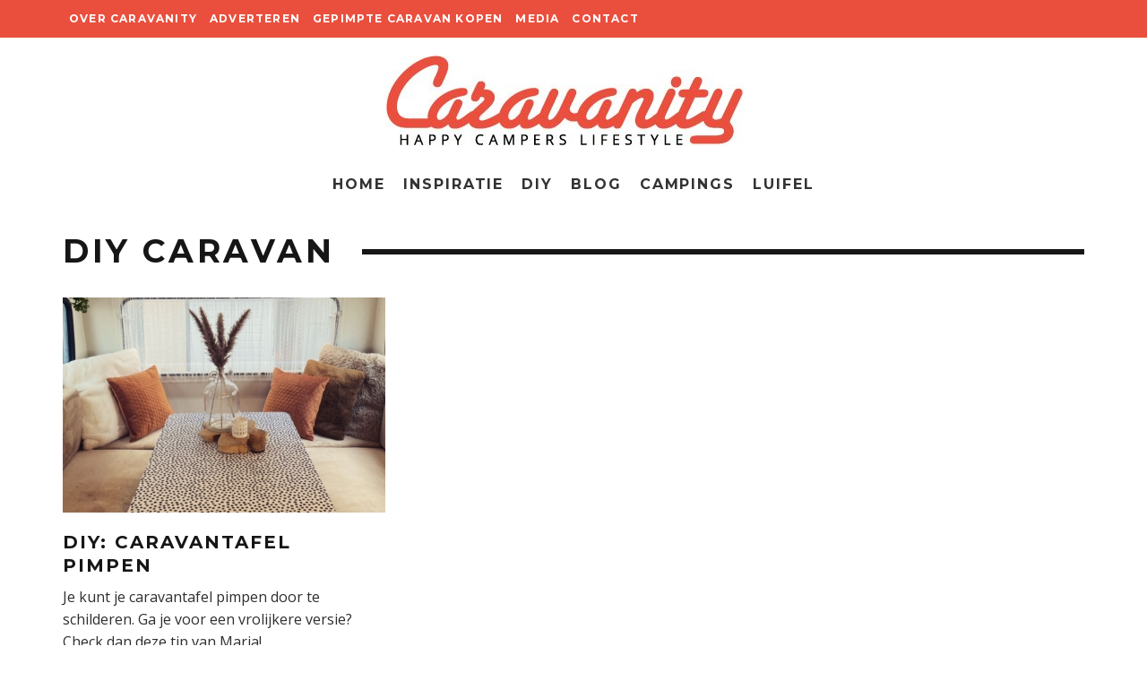

--- FILE ---
content_type: text/html; charset=UTF-8
request_url: https://www.caravanity.nl/blog/tag/diy-caravan/
body_size: 17061
content:
<!DOCTYPE html>
<html lang="nl-NL">
<head>
	<meta charset="UTF-8">
			<meta name="viewport" content="width=device-width, height=device-height, initial-scale=1.0, minimum-scale=1.0">
		<link rel="profile" href="https://gmpg.org/xfn/11">
	<meta name='robots' content='index, follow, max-image-preview:large, max-snippet:-1, max-video-preview:-1' />

	<!-- This site is optimized with the Yoast SEO plugin v26.8 - https://yoast.com/product/yoast-seo-wordpress/ -->
	<title>diy caravan Archieven - Caravanity | happy campers lifestyle</title>
	<link rel="canonical" href="https://www.caravanity.nl/blog/tag/diy-caravan/" />
	<meta property="og:locale" content="nl_NL" />
	<meta property="og:type" content="article" />
	<meta property="og:title" content="diy caravan Archieven - Caravanity | happy campers lifestyle" />
	<meta property="og:url" content="https://www.caravanity.nl/blog/tag/diy-caravan/" />
	<meta property="og:site_name" content="Caravanity | happy campers lifestyle" />
	<meta name="twitter:card" content="summary_large_image" />
	<script type="application/ld+json" class="yoast-schema-graph">{"@context":"https://schema.org","@graph":[{"@type":"CollectionPage","@id":"https://www.caravanity.nl/blog/tag/diy-caravan/","url":"https://www.caravanity.nl/blog/tag/diy-caravan/","name":"diy caravan Archieven - Caravanity | happy campers lifestyle","isPartOf":{"@id":"https://www.caravanity.nl/#website"},"primaryImageOfPage":{"@id":"https://www.caravanity.nl/blog/tag/diy-caravan/#primaryimage"},"image":{"@id":"https://www.caravanity.nl/blog/tag/diy-caravan/#primaryimage"},"thumbnailUrl":"https://www.caravanity.nl/wp-content/uploads/2022/05/Caravanity-banner-DIY-tafel.jpg","breadcrumb":{"@id":"https://www.caravanity.nl/blog/tag/diy-caravan/#breadcrumb"},"inLanguage":"nl-NL"},{"@type":"ImageObject","inLanguage":"nl-NL","@id":"https://www.caravanity.nl/blog/tag/diy-caravan/#primaryimage","url":"https://www.caravanity.nl/wp-content/uploads/2022/05/Caravanity-banner-DIY-tafel.jpg","contentUrl":"https://www.caravanity.nl/wp-content/uploads/2022/05/Caravanity-banner-DIY-tafel.jpg","width":2240,"height":1260},{"@type":"BreadcrumbList","@id":"https://www.caravanity.nl/blog/tag/diy-caravan/#breadcrumb","itemListElement":[{"@type":"ListItem","position":1,"name":"Home","item":"https://www.caravanity.nl/"},{"@type":"ListItem","position":2,"name":"diy caravan"}]},{"@type":"WebSite","@id":"https://www.caravanity.nl/#website","url":"https://www.caravanity.nl/","name":"Caravanity | happy campers lifestyle","description":"","potentialAction":[{"@type":"SearchAction","target":{"@type":"EntryPoint","urlTemplate":"https://www.caravanity.nl/?s={search_term_string}"},"query-input":{"@type":"PropertyValueSpecification","valueRequired":true,"valueName":"search_term_string"}}],"inLanguage":"nl-NL"}]}</script>
	<!-- / Yoast SEO plugin. -->


<link rel='dns-prefetch' href='//static.addtoany.com' />
<link rel='dns-prefetch' href='//fonts.googleapis.com' />
<link rel='dns-prefetch' href='//use.fontawesome.com' />
<link rel="alternate" type="application/rss+xml" title="Caravanity | happy campers lifestyle &raquo; feed" href="https://www.caravanity.nl/feed/" />
<link rel="alternate" type="application/rss+xml" title="Caravanity | happy campers lifestyle &raquo; reacties feed" href="https://www.caravanity.nl/comments/feed/" />
<link rel="alternate" type="application/rss+xml" title="Caravanity | happy campers lifestyle &raquo; diy caravan tag feed" href="https://www.caravanity.nl/blog/tag/diy-caravan/feed/" />
<style id='wp-img-auto-sizes-contain-inline-css' type='text/css'>
img:is([sizes=auto i],[sizes^="auto," i]){contain-intrinsic-size:3000px 1500px}
/*# sourceURL=wp-img-auto-sizes-contain-inline-css */
</style>
<style id='wp-emoji-styles-inline-css' type='text/css'>

	img.wp-smiley, img.emoji {
		display: inline !important;
		border: none !important;
		box-shadow: none !important;
		height: 1em !important;
		width: 1em !important;
		margin: 0 0.07em !important;
		vertical-align: -0.1em !important;
		background: none !important;
		padding: 0 !important;
	}
/*# sourceURL=wp-emoji-styles-inline-css */
</style>
<link rel='stylesheet' id='wp-block-library-css' href='https://www.caravanity.nl/wp-includes/css/dist/block-library/style.min.css?ver=6.9' type='text/css' media='all' />
<link rel='stylesheet' id='wc-blocks-style-css' href='https://www.caravanity.nl/wp-content/plugins/woocommerce/assets/client/blocks/wc-blocks.css?ver=wc-10.4.3' type='text/css' media='all' />
<style id='global-styles-inline-css' type='text/css'>
:root{--wp--preset--aspect-ratio--square: 1;--wp--preset--aspect-ratio--4-3: 4/3;--wp--preset--aspect-ratio--3-4: 3/4;--wp--preset--aspect-ratio--3-2: 3/2;--wp--preset--aspect-ratio--2-3: 2/3;--wp--preset--aspect-ratio--16-9: 16/9;--wp--preset--aspect-ratio--9-16: 9/16;--wp--preset--color--black: #000000;--wp--preset--color--cyan-bluish-gray: #abb8c3;--wp--preset--color--white: #ffffff;--wp--preset--color--pale-pink: #f78da7;--wp--preset--color--vivid-red: #cf2e2e;--wp--preset--color--luminous-vivid-orange: #ff6900;--wp--preset--color--luminous-vivid-amber: #fcb900;--wp--preset--color--light-green-cyan: #7bdcb5;--wp--preset--color--vivid-green-cyan: #00d084;--wp--preset--color--pale-cyan-blue: #8ed1fc;--wp--preset--color--vivid-cyan-blue: #0693e3;--wp--preset--color--vivid-purple: #9b51e0;--wp--preset--gradient--vivid-cyan-blue-to-vivid-purple: linear-gradient(135deg,rgb(6,147,227) 0%,rgb(155,81,224) 100%);--wp--preset--gradient--light-green-cyan-to-vivid-green-cyan: linear-gradient(135deg,rgb(122,220,180) 0%,rgb(0,208,130) 100%);--wp--preset--gradient--luminous-vivid-amber-to-luminous-vivid-orange: linear-gradient(135deg,rgb(252,185,0) 0%,rgb(255,105,0) 100%);--wp--preset--gradient--luminous-vivid-orange-to-vivid-red: linear-gradient(135deg,rgb(255,105,0) 0%,rgb(207,46,46) 100%);--wp--preset--gradient--very-light-gray-to-cyan-bluish-gray: linear-gradient(135deg,rgb(238,238,238) 0%,rgb(169,184,195) 100%);--wp--preset--gradient--cool-to-warm-spectrum: linear-gradient(135deg,rgb(74,234,220) 0%,rgb(151,120,209) 20%,rgb(207,42,186) 40%,rgb(238,44,130) 60%,rgb(251,105,98) 80%,rgb(254,248,76) 100%);--wp--preset--gradient--blush-light-purple: linear-gradient(135deg,rgb(255,206,236) 0%,rgb(152,150,240) 100%);--wp--preset--gradient--blush-bordeaux: linear-gradient(135deg,rgb(254,205,165) 0%,rgb(254,45,45) 50%,rgb(107,0,62) 100%);--wp--preset--gradient--luminous-dusk: linear-gradient(135deg,rgb(255,203,112) 0%,rgb(199,81,192) 50%,rgb(65,88,208) 100%);--wp--preset--gradient--pale-ocean: linear-gradient(135deg,rgb(255,245,203) 0%,rgb(182,227,212) 50%,rgb(51,167,181) 100%);--wp--preset--gradient--electric-grass: linear-gradient(135deg,rgb(202,248,128) 0%,rgb(113,206,126) 100%);--wp--preset--gradient--midnight: linear-gradient(135deg,rgb(2,3,129) 0%,rgb(40,116,252) 100%);--wp--preset--font-size--small: 13px;--wp--preset--font-size--medium: 20px;--wp--preset--font-size--large: 36px;--wp--preset--font-size--x-large: 42px;--wp--preset--spacing--20: 0.44rem;--wp--preset--spacing--30: 0.67rem;--wp--preset--spacing--40: 1rem;--wp--preset--spacing--50: 1.5rem;--wp--preset--spacing--60: 2.25rem;--wp--preset--spacing--70: 3.38rem;--wp--preset--spacing--80: 5.06rem;--wp--preset--shadow--natural: 6px 6px 9px rgba(0, 0, 0, 0.2);--wp--preset--shadow--deep: 12px 12px 50px rgba(0, 0, 0, 0.4);--wp--preset--shadow--sharp: 6px 6px 0px rgba(0, 0, 0, 0.2);--wp--preset--shadow--outlined: 6px 6px 0px -3px rgb(255, 255, 255), 6px 6px rgb(0, 0, 0);--wp--preset--shadow--crisp: 6px 6px 0px rgb(0, 0, 0);}:where(.is-layout-flex){gap: 0.5em;}:where(.is-layout-grid){gap: 0.5em;}body .is-layout-flex{display: flex;}.is-layout-flex{flex-wrap: wrap;align-items: center;}.is-layout-flex > :is(*, div){margin: 0;}body .is-layout-grid{display: grid;}.is-layout-grid > :is(*, div){margin: 0;}:where(.wp-block-columns.is-layout-flex){gap: 2em;}:where(.wp-block-columns.is-layout-grid){gap: 2em;}:where(.wp-block-post-template.is-layout-flex){gap: 1.25em;}:where(.wp-block-post-template.is-layout-grid){gap: 1.25em;}.has-black-color{color: var(--wp--preset--color--black) !important;}.has-cyan-bluish-gray-color{color: var(--wp--preset--color--cyan-bluish-gray) !important;}.has-white-color{color: var(--wp--preset--color--white) !important;}.has-pale-pink-color{color: var(--wp--preset--color--pale-pink) !important;}.has-vivid-red-color{color: var(--wp--preset--color--vivid-red) !important;}.has-luminous-vivid-orange-color{color: var(--wp--preset--color--luminous-vivid-orange) !important;}.has-luminous-vivid-amber-color{color: var(--wp--preset--color--luminous-vivid-amber) !important;}.has-light-green-cyan-color{color: var(--wp--preset--color--light-green-cyan) !important;}.has-vivid-green-cyan-color{color: var(--wp--preset--color--vivid-green-cyan) !important;}.has-pale-cyan-blue-color{color: var(--wp--preset--color--pale-cyan-blue) !important;}.has-vivid-cyan-blue-color{color: var(--wp--preset--color--vivid-cyan-blue) !important;}.has-vivid-purple-color{color: var(--wp--preset--color--vivid-purple) !important;}.has-black-background-color{background-color: var(--wp--preset--color--black) !important;}.has-cyan-bluish-gray-background-color{background-color: var(--wp--preset--color--cyan-bluish-gray) !important;}.has-white-background-color{background-color: var(--wp--preset--color--white) !important;}.has-pale-pink-background-color{background-color: var(--wp--preset--color--pale-pink) !important;}.has-vivid-red-background-color{background-color: var(--wp--preset--color--vivid-red) !important;}.has-luminous-vivid-orange-background-color{background-color: var(--wp--preset--color--luminous-vivid-orange) !important;}.has-luminous-vivid-amber-background-color{background-color: var(--wp--preset--color--luminous-vivid-amber) !important;}.has-light-green-cyan-background-color{background-color: var(--wp--preset--color--light-green-cyan) !important;}.has-vivid-green-cyan-background-color{background-color: var(--wp--preset--color--vivid-green-cyan) !important;}.has-pale-cyan-blue-background-color{background-color: var(--wp--preset--color--pale-cyan-blue) !important;}.has-vivid-cyan-blue-background-color{background-color: var(--wp--preset--color--vivid-cyan-blue) !important;}.has-vivid-purple-background-color{background-color: var(--wp--preset--color--vivid-purple) !important;}.has-black-border-color{border-color: var(--wp--preset--color--black) !important;}.has-cyan-bluish-gray-border-color{border-color: var(--wp--preset--color--cyan-bluish-gray) !important;}.has-white-border-color{border-color: var(--wp--preset--color--white) !important;}.has-pale-pink-border-color{border-color: var(--wp--preset--color--pale-pink) !important;}.has-vivid-red-border-color{border-color: var(--wp--preset--color--vivid-red) !important;}.has-luminous-vivid-orange-border-color{border-color: var(--wp--preset--color--luminous-vivid-orange) !important;}.has-luminous-vivid-amber-border-color{border-color: var(--wp--preset--color--luminous-vivid-amber) !important;}.has-light-green-cyan-border-color{border-color: var(--wp--preset--color--light-green-cyan) !important;}.has-vivid-green-cyan-border-color{border-color: var(--wp--preset--color--vivid-green-cyan) !important;}.has-pale-cyan-blue-border-color{border-color: var(--wp--preset--color--pale-cyan-blue) !important;}.has-vivid-cyan-blue-border-color{border-color: var(--wp--preset--color--vivid-cyan-blue) !important;}.has-vivid-purple-border-color{border-color: var(--wp--preset--color--vivid-purple) !important;}.has-vivid-cyan-blue-to-vivid-purple-gradient-background{background: var(--wp--preset--gradient--vivid-cyan-blue-to-vivid-purple) !important;}.has-light-green-cyan-to-vivid-green-cyan-gradient-background{background: var(--wp--preset--gradient--light-green-cyan-to-vivid-green-cyan) !important;}.has-luminous-vivid-amber-to-luminous-vivid-orange-gradient-background{background: var(--wp--preset--gradient--luminous-vivid-amber-to-luminous-vivid-orange) !important;}.has-luminous-vivid-orange-to-vivid-red-gradient-background{background: var(--wp--preset--gradient--luminous-vivid-orange-to-vivid-red) !important;}.has-very-light-gray-to-cyan-bluish-gray-gradient-background{background: var(--wp--preset--gradient--very-light-gray-to-cyan-bluish-gray) !important;}.has-cool-to-warm-spectrum-gradient-background{background: var(--wp--preset--gradient--cool-to-warm-spectrum) !important;}.has-blush-light-purple-gradient-background{background: var(--wp--preset--gradient--blush-light-purple) !important;}.has-blush-bordeaux-gradient-background{background: var(--wp--preset--gradient--blush-bordeaux) !important;}.has-luminous-dusk-gradient-background{background: var(--wp--preset--gradient--luminous-dusk) !important;}.has-pale-ocean-gradient-background{background: var(--wp--preset--gradient--pale-ocean) !important;}.has-electric-grass-gradient-background{background: var(--wp--preset--gradient--electric-grass) !important;}.has-midnight-gradient-background{background: var(--wp--preset--gradient--midnight) !important;}.has-small-font-size{font-size: var(--wp--preset--font-size--small) !important;}.has-medium-font-size{font-size: var(--wp--preset--font-size--medium) !important;}.has-large-font-size{font-size: var(--wp--preset--font-size--large) !important;}.has-x-large-font-size{font-size: var(--wp--preset--font-size--x-large) !important;}
/*# sourceURL=global-styles-inline-css */
</style>

<style id='classic-theme-styles-inline-css' type='text/css'>
/*! This file is auto-generated */
.wp-block-button__link{color:#fff;background-color:#32373c;border-radius:9999px;box-shadow:none;text-decoration:none;padding:calc(.667em + 2px) calc(1.333em + 2px);font-size:1.125em}.wp-block-file__button{background:#32373c;color:#fff;text-decoration:none}
/*# sourceURL=/wp-includes/css/classic-themes.min.css */
</style>
<link rel='stylesheet' id='contact-form-7-css' href='https://www.caravanity.nl/wp-content/plugins/contact-form-7/includes/css/styles.css?ver=6.1.4' type='text/css' media='all' />
<style id='woocommerce-inline-inline-css' type='text/css'>
.woocommerce form .form-row .required { visibility: visible; }
/*# sourceURL=woocommerce-inline-inline-css */
</style>
<link rel='stylesheet' id='15zine-child-stylesheet-css' href='https://www.caravanity.nl/wp-content/themes/caravanity2017/style.css?ver=6.9' type='text/css' media='all' />
<link rel='stylesheet' id='codetipi-15zine-style-css' href='https://www.caravanity.nl/wp-content/themes/15zine/assets/css/style.min.css?ver=3.3.9.8' type='text/css' media='all' />
<style id='codetipi-15zine-style-inline-css' type='text/css'>
.link-color-wrap > * > a,.link-color-wrap > * > ul a{ color: #1e1e1e;}body{ color: #2e2e2e;}.site-footer{ color: #fff;}body{font-size:14px;font-weight:400;line-height:1.6;text-transform:none;}.excerpt{font-size:14px;font-weight:400;line-height:1.6;text-transform:none;}.preview-thumbnail .title, .preview-review .title{font-size:14px;font-weight:700;letter-spacing:0.1em;line-height:1.3;text-transform:uppercase;}.byline{font-size:10px;font-weight:700;letter-spacing:0.1em;line-height:1.3;text-transform:uppercase;}.tipi-button, .button__back__home{font-size:14px;font-weight:700;letter-spacing:0.1em;text-transform:uppercase;}.breadcrumbs{font-size:11px;font-weight:400;letter-spacing:0.1em;text-transform:uppercase;}.secondary-menu-wrap{font-size:14px;font-weight:700;letter-spacing:0.1em;line-height:1;text-transform:uppercase;}.preview-slider.title-s .title{font-size:14px;font-weight:700;letter-spacing:0.1em;line-height:1.3;text-transform:uppercase;}.preview-slider.title-m .title{font-size:14px;font-weight:700;letter-spacing:0.1em;line-height:1.3;text-transform:uppercase;}.preview-slider.title-l .title{font-size:14px;font-weight:700;letter-spacing:0.1em;line-height:1.3;text-transform:uppercase;}.preview-slider.title-xl .title{font-size:14px;font-weight:700;letter-spacing:0.1em;line-height:1.3;text-transform:uppercase;}.preview-grid.title-s .title{font-size:14px;font-weight:700;letter-spacing:0.1em;line-height:1.3;text-transform:uppercase;}.preview-grid.title-m .title{font-size:14px;font-weight:700;letter-spacing:0.1em;line-height:1.3;text-transform:uppercase;}.preview-grid.title-l .title{font-size:14px;font-weight:700;letter-spacing:0.1em;line-height:1.3;text-transform:uppercase;}.preview-classic .title{font-size:14px;font-weight:700;letter-spacing:0.1em;line-height:1.3;text-transform:uppercase;}.preview-2 .title{font-size:14px;font-weight:700;letter-spacing:0.1em;line-height:1.3;text-transform:uppercase;}.entry-content blockquote, .entry-content .wp-block-pullquote p{font-size:18px;font-weight:400;line-height:1.5;text-transform:none;}.hero-wrap .caption, .gallery-block__wrap .caption{font-size:10px;font-weight:400;line-height:1.2;text-transform:none;}.main-navigation{font-size:14px;font-weight:700;letter-spacing:0.12em;line-height:1;text-transform:uppercase;}.hero-meta.tipi-s-typo .title{font-size:18px;font-weight:700;letter-spacing:0.1em;line-height:1.3;text-transform:uppercase;}.hero-meta.tipi-m-typo .title{font-size:18px;font-weight:700;letter-spacing:0.1em;line-height:1.3;text-transform:uppercase;}.hero-meta.tipi-l-typo .title{font-size:18px;font-weight:700;letter-spacing:0.1em;line-height:1.3;text-transform:uppercase;}.entry-content h1{font-size:18px;font-weight:700;letter-spacing:0.1em;line-height:1.3;text-transform:uppercase;}.entry-content h2{font-size:18px;font-weight:700;letter-spacing:0.1em;line-height:1.3;text-transform:uppercase;}.entry-content h3{font-size:14px;font-weight:700;letter-spacing:0.1em;line-height:1.3;text-transform:uppercase;}.entry-content h4{font-size:14px;font-weight:700;letter-spacing:0.1em;line-height:1.3;text-transform:uppercase;}.entry-content h5{font-size:14px;font-weight:700;letter-spacing:0.1em;line-height:1.3;text-transform:uppercase;}.widget-title{font-size:14px;font-weight:700;letter-spacing:0.1em;line-height:1.3;text-transform:uppercase;}.block-title-wrap .title{font-size:18px;font-weight:700;letter-spacing:0.1em;line-height:1.2;text-transform:uppercase;}.block-subtitle{font-size:15px;font-weight:700;letter-spacing:0.1em;line-height:1.3;text-transform:uppercase;}.preview-classic { padding-bottom: 30px; }.block-wrap-classic .block ~ .block .preview-1:first-child { padding-top: 30px; }.preview-thumbnail { padding-bottom: 20px; }.codetipi-15zine-widget .preview-thumbnail { padding-bottom: 15px; }.preview-classic{ border-bottom:1px dotted #f2f2f2;}.preview-classic { margin-bottom: 30px; }.block-wrap-bs-62 .block ~ .block, .block-wrap-classic .block ~ .block .preview-1:first-child { margin-top: 30px; }.block-wrap-classic .block ~ .block .preview-1:first-child{ border-top:1px dotted #f2f2f2;}.preview-classic { margin-bottom: 30px; }.block-wrap-bs-62 .block ~ .block, .block-wrap-classic .block ~ .block .preview-1:first-child { margin-top: 30px; }.preview-thumbnail{ border-bottom:1px dotted #f2f2f2;}.preview-thumbnail { margin-bottom: 20px; }.codetipi-15zine-widget .preview-thumbnail { margin-bottom: 15px; }.main-menu-logo img { width: 110px; }.mm-submenu-2 .mm-51 .menu-wrap > .sub-menu > li > a { color: #f2c231; }.preview-slider.tile-overlay--1:after, .preview-slider.tile-overlay--2 .meta:after { opacity: 0.25; }.preview-grid.tile-overlay--1:after, .preview-grid.tile-overlay--2 .meta:after { opacity: 0.25; }.main-navigation-border { border-bottom-color: #161616; }.cb-mm-on.cb-menu-light #cb-nav-bar .cb-main-nav > li:hover, .cb-mm-on.cb-menu-dark #cb-nav-bar .cb-main-nav > li:hover { background: #ea4f3e; }body {}body, #respond, .cb-font-body, .font-b { font-family: 'Open Sans',sans-serif; }h1, h2, h3, h4, h5, h6, .cb-font-header, .font-h, #bbp-user-navigation, .cb-byline, .product_meta, .price, .woocommerce-review-link, .cart_item, .cart-collaterals .cart_totals th { font-family: 'Montserrat',sans-serif }.main-menu > li > a, .main-menu-wrap .menu-icons > li > a {
		padding-top: 15px;
		padding-bottom: 15px;
	}.secondary-menu-wrap .menu-icons > li > a, .secondary-menu-wrap .secondary-menu > li > a {
		padding-top: 15px;
		padding-bottom: 15px;
	}.site-mob-header:not(.site-mob-header-11) .header-padding .logo-main-wrap, .site-mob-header:not(.site-mob-header-11) .header-padding .icons-wrap a, .site-mob-header-11 .header-padding {
		padding-top: 20px;
		padding-bottom: 20px;
	}.grid-spacing { border-top-width: 3px; }@media only screen and (min-width: 481px) {.block-wrap-slider:not(.block-wrap-51) .slider-spacing { margin-right: 3px;}.block--feature.block-wrap-slider .block-inner-style { padding-top: 3px;}}@media only screen and (min-width: 768px) {.grid-spacing { border-right-width: 3px; }.block-wrap-55 .slide { margin-right: 3px!important; }.block-wrap-grid:not(.block-wrap-81) .block { width: calc( 100% + 3px ); }.preview-slider.tile-overlay--1:hover:after, .preview-slider.tile-overlay--2.tile-overlay--gradient:hover:after, .preview-slider.tile-overlay--2:hover .meta:after { opacity: 0.75 ; }.preview-grid.tile-overlay--1:hover:after, .preview-grid.tile-overlay--2.tile-overlay--gradient:hover:after, .preview-grid.tile-overlay--2:hover .meta:after { opacity: 0.75 ; }}@media only screen and (min-width: 1020px) {.site-header .header-padding {
		padding-top: 20px;
		padding-bottom: 20px;
	}body{font-size:18px;}.excerpt{font-size:16px;}.tipi-button, .button__back__home{font-size:12px;}.secondary-menu-wrap{font-size:12px;}.preview-slider.title-s .title{font-size:16px;}.preview-slider.title-m .title{font-size:16px;}.preview-slider.title-l .title{font-size:32px;}.preview-slider.title-xl .title{font-size:38px;}.preview-grid.title-s .title{font-size:16px;}.preview-grid.title-m .title{font-size:16px;}.preview-grid.title-l .title{font-size:32px;}.preview-classic .title{font-size:20px;}.preview-2 .title{font-size:22px;}.entry-content blockquote, .entry-content .wp-block-pullquote p{font-size:30px;}.main-navigation{font-size:16px;}.hero-meta.tipi-s-typo .title{font-size:30px;}.hero-meta.tipi-m-typo .title{font-size:40px;}.hero-meta.tipi-l-typo .title{font-size:50px;}.entry-content h1{font-size:50px;}.entry-content h2{font-size:30px;}.entry-content h3{font-size:24px;}.entry-content h4{font-size:20px;}.entry-content h5{font-size:18px;}.widget-title{font-size:20px;}.block-title-wrap .title{font-size:36px;}}/* New july 2022 */
.site-skin-2 {
    background: #ea4f3e!important
}

.mob-menu-wrap .vertical-menu li {
    text-transform: uppercase;
}

.shopnav a {
    color: #ea4f3e!important;
}

/* Old */

.cb-large {
    height: auto!important;
}


@media only screen and (min-width: 1200px) {
#cb-logo-box {
    padding: 30px 30px;
}
}

/* Typography */
#cb-content a, #cb-content a:hover {
    font-weight: bold;
}

@media only screen and (min-width: 1200px) {
.cb-module-header h2 {
    font-size: 28px;
}
}

input[type=text], input[type=email]  {
    width: 100%;
    font-size: 16px;
    padding: 10px 80px 10px 20px;
    margin-bottom:5px;
    height: 60px;
    outline: 0;
    background: #e4e4e4;
    border: 0;
    font-family: 'Montserrat', sans-serif;
    color:#161616;
}

.newsletterbutton {
    margin: 0;
    cursor: pointer;
    position: relative;
    font-family: inherit;
    text-decoration: none;
    overflow: visible;
    padding: 0 20px;
    font-weight: 700;
    left: auto;
    background-color: transparent;
    border: 0;
    -webkit-border-radius: 0;
    -moz-border-radius: 0;
    border-radius: 0;
    white-space: nowrap;
    display: inline-block;
    background-image: none;
    box-shadow: none;
    -webkit-box-shadow: none;
    text-shadow: none;
    text-transform: uppercase;
    letter-spacing: 1px;
    height: 44px;
    line-height: 40px;
    font-size: 14px;
    font-family: 'Montserrat', sans-serif;
    background: #ea4f3e!important;
    color: #fff!important;
}

/* Pages */
.home .cb-module-block .purchasable .cb-excerpt, .woocommerce-result-count, .woocommerce-ordering {
    display:none!important;
}

.cb-post-meta, .product_meta, .single-post .cb-fis .cb-mask {
    display:none!important;
}

/* Sidebar */
div.sossy-social-profile .sossy-social-icons.sossy-column ul > li.sossy-column-2 {
    min-height: 75px;
}

/* Footer */
.cb-footer-light #cb-footer {
    background-color: #ffffff;
}

#cb-footer .cb-footer-lower .cb-copyright {
    margin-bottom: 0px;
}

.cb-footer-light .cb-footer-lower {
    background: #fff;
}

.cb-footer-light #cb-footer a {
    color: #999;
}

#cb-footer .cb-footer-lower {
    padding: 10px 0px 10px 35px;
    font-size: 12px!important;
    font-weight: 700;
    text-align: left;
    letter-spacing: 2px!important;
    text-transform: uppercase;
}

@media only screen and (min-width: 768px) {
#cb-footer .cb-footer-lower {
    padding: 10px 0px 10px 35px;
    font-size: 12px!important;
    font-weight: 700;
    text-align: left;
    letter-spacing: 2px!important;
}
}
/*# sourceURL=codetipi-15zine-style-inline-css */
</style>
<link rel='stylesheet' id='codetipi-15zine-fonts-css' href='https://fonts.googleapis.com/css?family=Montserrat%3A400%2C700%7COpen+Sans%3A400%2C700&#038;display=swap' type='text/css' media='all' />
<link rel='stylesheet' id='swipebox-css' href='https://www.caravanity.nl/wp-content/themes/15zine/assets/css/swipebox.min.css?ver=1.4.4' type='text/css' media='all' />
<link rel='stylesheet' id='codetipi-15zine-woocommerce-style-css' href='https://www.caravanity.nl/wp-content/themes/15zine/assets/css/woocommerce.min.css?ver=3.3.9.8' type='text/css' media='all' />
<link rel='stylesheet' id='mollie-applepaydirect-css' href='https://www.caravanity.nl/wp-content/plugins/mollie-payments-for-woocommerce/public/css/mollie-applepaydirect.min.css?ver=1768878342' type='text/css' media='screen' />
<link rel='stylesheet' id='bfa-font-awesome-css' href='https://use.fontawesome.com/releases/v5.15.4/css/all.css?ver=2.0.3' type='text/css' media='all' />
<link rel='stylesheet' id='bfa-font-awesome-v4-shim-css' href='https://use.fontawesome.com/releases/v5.15.4/css/v4-shims.css?ver=2.0.3' type='text/css' media='all' />
<style id='bfa-font-awesome-v4-shim-inline-css' type='text/css'>

			@font-face {
				font-family: 'FontAwesome';
				src: url('https://use.fontawesome.com/releases/v5.15.4/webfonts/fa-brands-400.eot'),
				url('https://use.fontawesome.com/releases/v5.15.4/webfonts/fa-brands-400.eot?#iefix') format('embedded-opentype'),
				url('https://use.fontawesome.com/releases/v5.15.4/webfonts/fa-brands-400.woff2') format('woff2'),
				url('https://use.fontawesome.com/releases/v5.15.4/webfonts/fa-brands-400.woff') format('woff'),
				url('https://use.fontawesome.com/releases/v5.15.4/webfonts/fa-brands-400.ttf') format('truetype'),
				url('https://use.fontawesome.com/releases/v5.15.4/webfonts/fa-brands-400.svg#fontawesome') format('svg');
			}

			@font-face {
				font-family: 'FontAwesome';
				src: url('https://use.fontawesome.com/releases/v5.15.4/webfonts/fa-solid-900.eot'),
				url('https://use.fontawesome.com/releases/v5.15.4/webfonts/fa-solid-900.eot?#iefix') format('embedded-opentype'),
				url('https://use.fontawesome.com/releases/v5.15.4/webfonts/fa-solid-900.woff2') format('woff2'),
				url('https://use.fontawesome.com/releases/v5.15.4/webfonts/fa-solid-900.woff') format('woff'),
				url('https://use.fontawesome.com/releases/v5.15.4/webfonts/fa-solid-900.ttf') format('truetype'),
				url('https://use.fontawesome.com/releases/v5.15.4/webfonts/fa-solid-900.svg#fontawesome') format('svg');
			}

			@font-face {
				font-family: 'FontAwesome';
				src: url('https://use.fontawesome.com/releases/v5.15.4/webfonts/fa-regular-400.eot'),
				url('https://use.fontawesome.com/releases/v5.15.4/webfonts/fa-regular-400.eot?#iefix') format('embedded-opentype'),
				url('https://use.fontawesome.com/releases/v5.15.4/webfonts/fa-regular-400.woff2') format('woff2'),
				url('https://use.fontawesome.com/releases/v5.15.4/webfonts/fa-regular-400.woff') format('woff'),
				url('https://use.fontawesome.com/releases/v5.15.4/webfonts/fa-regular-400.ttf') format('truetype'),
				url('https://use.fontawesome.com/releases/v5.15.4/webfonts/fa-regular-400.svg#fontawesome') format('svg');
				unicode-range: U+F004-F005,U+F007,U+F017,U+F022,U+F024,U+F02E,U+F03E,U+F044,U+F057-F059,U+F06E,U+F070,U+F075,U+F07B-F07C,U+F080,U+F086,U+F089,U+F094,U+F09D,U+F0A0,U+F0A4-F0A7,U+F0C5,U+F0C7-F0C8,U+F0E0,U+F0EB,U+F0F3,U+F0F8,U+F0FE,U+F111,U+F118-F11A,U+F11C,U+F133,U+F144,U+F146,U+F14A,U+F14D-F14E,U+F150-F152,U+F15B-F15C,U+F164-F165,U+F185-F186,U+F191-F192,U+F1AD,U+F1C1-F1C9,U+F1CD,U+F1D8,U+F1E3,U+F1EA,U+F1F6,U+F1F9,U+F20A,U+F247-F249,U+F24D,U+F254-F25B,U+F25D,U+F267,U+F271-F274,U+F279,U+F28B,U+F28D,U+F2B5-F2B6,U+F2B9,U+F2BB,U+F2BD,U+F2C1-F2C2,U+F2D0,U+F2D2,U+F2DC,U+F2ED,U+F328,U+F358-F35B,U+F3A5,U+F3D1,U+F410,U+F4AD;
			}
		
/*# sourceURL=bfa-font-awesome-v4-shim-inline-css */
</style>
<link rel='stylesheet' id='addtoany-css' href='https://www.caravanity.nl/wp-content/plugins/add-to-any/addtoany.min.css?ver=1.16' type='text/css' media='all' />
<script type="text/javascript" id="addtoany-core-js-before">
/* <![CDATA[ */
window.a2a_config=window.a2a_config||{};a2a_config.callbacks=[];a2a_config.overlays=[];a2a_config.templates={};a2a_localize = {
	Share: "Delen",
	Save: "Opslaan",
	Subscribe: "Inschrijven",
	Email: "E-mail",
	Bookmark: "Bookmark",
	ShowAll: "Alles weergeven",
	ShowLess: "Niet alles weergeven",
	FindServices: "Vind dienst(en)",
	FindAnyServiceToAddTo: "Vind direct een dienst om aan toe te voegen",
	PoweredBy: "Mede mogelijk gemaakt door",
	ShareViaEmail: "Delen per e-mail",
	SubscribeViaEmail: "Abonneren via e-mail",
	BookmarkInYourBrowser: "Bookmark in je browser",
	BookmarkInstructions: "Druk op Ctrl+D of \u2318+D om deze pagina te bookmarken",
	AddToYourFavorites: "Voeg aan je favorieten toe",
	SendFromWebOrProgram: "Stuur vanuit elk e-mailadres of e-mail programma",
	EmailProgram: "E-mail programma",
	More: "Meer&#8230;",
	ThanksForSharing: "Bedankt voor het delen!",
	ThanksForFollowing: "Dank voor het volgen!"
};


//# sourceURL=addtoany-core-js-before
/* ]]> */
</script>
<script type="text/javascript" defer src="https://static.addtoany.com/menu/page.js" id="addtoany-core-js"></script>
<script type="text/javascript" src="https://www.caravanity.nl/wp-includes/js/jquery/jquery.min.js?ver=3.7.1" id="jquery-core-js"></script>
<script type="text/javascript" src="https://www.caravanity.nl/wp-includes/js/jquery/jquery-migrate.min.js?ver=3.4.1" id="jquery-migrate-js"></script>
<script type="text/javascript" defer src="https://www.caravanity.nl/wp-content/plugins/add-to-any/addtoany.min.js?ver=1.1" id="addtoany-jquery-js"></script>
<script type="text/javascript" src="https://www.caravanity.nl/wp-content/plugins/woocommerce/assets/js/jquery-blockui/jquery.blockUI.min.js?ver=2.7.0-wc.10.4.3" id="wc-jquery-blockui-js" defer="defer" data-wp-strategy="defer"></script>
<script type="text/javascript" id="wc-add-to-cart-js-extra">
/* <![CDATA[ */
var wc_add_to_cart_params = {"ajax_url":"/wp-admin/admin-ajax.php","wc_ajax_url":"/?wc-ajax=%%endpoint%%","i18n_view_cart":"Bekijk winkelwagen","cart_url":"https://www.caravanity.nl/winkelmand/","is_cart":"","cart_redirect_after_add":"no"};
//# sourceURL=wc-add-to-cart-js-extra
/* ]]> */
</script>
<script type="text/javascript" src="https://www.caravanity.nl/wp-content/plugins/woocommerce/assets/js/frontend/add-to-cart.min.js?ver=10.4.3" id="wc-add-to-cart-js" defer="defer" data-wp-strategy="defer"></script>
<script type="text/javascript" src="https://www.caravanity.nl/wp-content/plugins/woocommerce/assets/js/js-cookie/js.cookie.min.js?ver=2.1.4-wc.10.4.3" id="wc-js-cookie-js" data-wp-strategy="defer"></script>
<script type="text/javascript" id="woocommerce-js-extra">
/* <![CDATA[ */
var woocommerce_params = {"ajax_url":"/wp-admin/admin-ajax.php","wc_ajax_url":"/?wc-ajax=%%endpoint%%","i18n_password_show":"Wachtwoord weergeven","i18n_password_hide":"Wachtwoord verbergen"};
//# sourceURL=woocommerce-js-extra
/* ]]> */
</script>
<script type="text/javascript" src="https://www.caravanity.nl/wp-content/plugins/woocommerce/assets/js/frontend/woocommerce.min.js?ver=10.4.3" id="woocommerce-js" defer="defer" data-wp-strategy="defer"></script>
<link rel="https://api.w.org/" href="https://www.caravanity.nl/wp-json/" /><link rel="alternate" title="JSON" type="application/json" href="https://www.caravanity.nl/wp-json/wp/v2/tags/1329" /><link rel="EditURI" type="application/rsd+xml" title="RSD" href="https://www.caravanity.nl/xmlrpc.php?rsd" />
<meta name="generator" content="WordPress 6.9" />
<meta name="generator" content="WooCommerce 10.4.3" />
<link rel="preload" type="font/woff2" as="font" href="https://www.caravanity.nl/wp-content/themes/15zine/assets/css/15zine/codetipi-15zine.woff2?9oa0lg" crossorigin><link rel="dns-prefetch" href="//fonts.googleapis.com"><link rel="preconnect" href="https://fonts.gstatic.com/" crossorigin>	<!-- Google Analytics -->
	<script>
	window.ga=window.ga||function(){(ga.q=ga.q||[]).push(arguments)};ga.l=+new Date;
	ga('create', 'UA-G-RXG7W2L34J', 'auto');
	ga('send', 'pageview');
			ga('set', 'anonymizeIp', true);
		</script>
	<!-- End Google Analytics -->
		<noscript><style>.woocommerce-product-gallery{ opacity: 1 !important; }</style></noscript>
	<link rel="icon" href="https://www.caravanity.nl/wp-content/uploads/2019/10/favo-100x100.png" sizes="32x32" />
<link rel="icon" href="https://www.caravanity.nl/wp-content/uploads/2019/10/favo-240x240.png" sizes="192x192" />
<link rel="apple-touch-icon" href="https://www.caravanity.nl/wp-content/uploads/2019/10/favo-240x240.png" />
<meta name="msapplication-TileImage" content="https://www.caravanity.nl/wp-content/uploads/2019/10/favo.png" />
		<style type="text/css" id="wp-custom-css">
			.wpcf7-form-control.wpcf7-select {
    width: 100%;
    height: 60px;
    border: 0;
    background: #e1e1e1;
    padding: 20px;
    color: #858585;
    -webkit-transition: background .35s;
    -transition: background .35s;
    transition: background .35s;
}
.wpcf7-form p {
    font-size: 14px;
    letter-spacing: 0px;
    text-transform: none;

}

li.product-category {
	position: relative;
  text-align: center;
	
}

li.product-category img {
	filter: brightness(70%);
}


mark.count {
	clear: both;
	color: white!important;
	font-weight: normal;
}

.woocommerce-loop-category__title {
	position: absolute;
  top: 50%;
  left: 50%;
  transform: translate(-50%, -50%);
	color: white!important;
	font-weight: bold;
	
}		</style>
		<style id='codetipi-15zine-logo-inline-css' type='text/css'>
@media only screen and (min-width: 1200px) {.logo-main img{ display:inline-block; width:400px; height:101px;}}
/*# sourceURL=codetipi-15zine-logo-inline-css */
</style>
<style id='codetipi-15zine-mm-style-inline-css' type='text/css'>
.main-menu-bar-color-2 .main-menu .menu-item-8227.drop-it > a:before { border-bottom-color: #ea4f3e;}.main-navigation .menu-item-8227 .menu-wrap > * { border-top-color: #ea4f3e!important; }
.main-menu-bar-color-2 .main-menu .menu-item-8221.drop-it > a:before { border-bottom-color: #ea4f3e;}.main-navigation .menu-item-8221 .menu-wrap > * { border-top-color: #ea4f3e!important; }
.main-menu-bar-color-2 .main-menu .menu-item-8222.drop-it > a:before { border-bottom-color: #ea4f3e;}.main-navigation .menu-item-8222 .menu-wrap > * { border-top-color: #ea4f3e!important; }
.main-menu-bar-color-2 .main-menu .menu-item-12382.drop-it > a:before { border-bottom-color: #ea4f3e;}.main-navigation .menu-item-12382 .menu-wrap > * { border-top-color: #ea4f3e!important; }
.main-menu-bar-color-2 .main-menu .menu-item-3122.drop-it > a:before { border-bottom-color: #ea4f3e;}.main-navigation .menu-item-3122 .menu-wrap > * { border-top-color: #ea4f3e!important; }
.main-menu-bar-color-2 .main-menu .menu-item-15462.drop-it > a:before { border-bottom-color: #ea4f3e;}.main-navigation .menu-item-15462 .menu-wrap > * { border-top-color: #ea4f3e!important; }
/*# sourceURL=codetipi-15zine-mm-style-inline-css */
</style>
</head>
<body class="archive tag tag-diy-caravan tag-1329 wp-theme-15zine wp-child-theme-caravanity2017 theme-15zine woocommerce-no-js sticky-sbs header__da--mob-off mob-fi-tall  cb-body-light cb-footer-light woo-layout-13 body-mob-header-1 site-mob-menu-a-4 site-mob-menu-1 mm-submenu-2">
			<div id="cb-outer-container" class="site">
		<header id="mobhead" class="site-header-block site-mob-header tipi-l-0 site-mob-header-1 sticky-menu-1 sticky-top site-skin-1"><div class="bg-area header-padding tipi-row side-spacing tipi-vertical-c">
	<ul class="menu-left icons-wrap tipi-vertical-c">
		<li class="codetipi-15zine-icon vertical-c"><a href="#" class="mob-tr-open" data-target="slide-menu"><i class="codetipi-15zine-i-menu" aria-hidden="true"></i></a></li>	</ul>
	<div class="logo-main-wrap logo-mob-wrap">
		<div class="logo logo-mobile"><a href="https://www.caravanity.nl" data-pin-nopin="true"><img src="https://www.caravanity.nl/wp-content/uploads/2017/04/caravanity_10_jaar.png" width="406" height="134"></a></div>	</div>
	<ul class="menu-right icons-wrap tipi-vertical-c">
					</ul>
</div>
</header><!-- .site-mob-header --><div id="mob-line" class="tipi-l-0"></div>		<div id="cb-container" class="site-inner container clearfix">
	<div id="cb-top-menu" class="secondary-menu-wrap cb-font-header tipi-m-0-down clearfix site-skin-2">
		<div class="cb-top-menu-wrap tipi-flex side-spacing wrap">
			<ul class="cb-top-nav secondary-menu tipi-flex"><li id="menu-item-3125" class="menu-item menu-item-type-post_type menu-item-object-page menu-item-has-children dropper standard-drop menu-item-3125"><a href="https://www.caravanity.nl/over-caravanity/">Over Caravanity</a>
<ul class="sub-menu">
	<li id="menu-item-8220" class="menu-item menu-item-type-post_type menu-item-object-page dropper standard-drop menu-item-8220"><a href="https://www.caravanity.nl/over-caravanity/">Wie zijn wij</a></li>
	<li id="menu-item-3124" class="menu-item menu-item-type-post_type menu-item-object-page dropper standard-drop menu-item-3124"><a href="https://www.caravanity.nl/friends/">Friends</a></li>
</ul>
</li>
<li id="menu-item-3123" class="menu-item menu-item-type-post_type menu-item-object-page dropper standard-drop menu-item-3123"><a href="https://www.caravanity.nl/adverteren/">Adverteren</a></li>
<li id="menu-item-14000" class="menu-item menu-item-type-post_type menu-item-object-page dropper standard-drop mm-art mm-wrap-2 mm-wrap menu-item-14000"><a href="https://www.caravanity.nl/gepimpte-caravan-kopen/">Gepimpte caravan kopen</a></li>
<li id="menu-item-4020" class="menu-item menu-item-type-post_type menu-item-object-page dropper standard-drop menu-item-4020"><a href="https://www.caravanity.nl/in-de-media/">Media</a></li>
<li id="menu-item-3131" class="menu-item menu-item-type-post_type menu-item-object-page dropper standard-drop menu-item-3131"><a href="https://www.caravanity.nl/contact/">Contact</a></li>
</ul>		</div>
	</div>
	<header id="masthead" class="site-header-block site-header clearfix site-header-2 header-skin-1 site-img-1 mm-ani-1 mm-skin-1 main-menu-skin-1 main-menu-width-3 main-menu-bar-color-2 wrap logo-only-when-stuck main-menu-c"><div class="bg-area">
			<div class="logo-main-wrap tipi-flex-lcr header-padding tipi-vertical-c tipi-flex-eq-height logo-main-wrap-center side-spacing">
			<div class="logo-main-wrap header-padding tipi-all-c"><div class="logo logo-main"><a href="https://www.caravanity.nl" data-pin-nopin="true"><img src="https://www.caravanity.nl/wp-content/uploads/2013/10/caravanity-logo.jpg" width="400" height="101"></a></div></div>					</div>
		<div class="background"></div></div>
</header><!-- .site-header --><div id="header-line"></div><nav id="cb-nav-bar" class="main-navigation cb-nav-bar-wrap nav-bar tipi-m-0-down clearfix site-skin-1 mm-ani-1 mm-skin-1 main-menu-bar-color-2 wrap side-spacing sticky-top sticky-menu sticky-menu-1 logo-only-when-stuck main-menu-c">
	<div class="menu-bg-area">
		<div id="cb-main-menu" class="main-menu-wrap cb-nav-bar-wrap clearfix cb-font-header main-nav-wrap vertical-c side-spacing wrap">
			<div class="logo-menu-wrap logo-menu-wrap-placeholder"></div>			<ul id="menu-main-menu" class="main-menu nav cb-main-nav main-nav clearfix tipi-flex horizontal-menu">
				<li id="menu-item-8227" class="menu-item menu-item-type-post_type menu-item-object-page menu-item-home dropper standard-drop menu-item-8227"><a href="https://www.caravanity.nl/">Home</a></li>
<li id="menu-item-8221" class="menu-item menu-item-type-taxonomy menu-item-object-category menu-item-has-children dropper drop-it mm-art mm-wrap-11 mm-wrap mm-color mm-sb-left menu-item-8221"><a href="https://www.caravanity.nl/categorie/inspiratie/" data-ppp="3" data-tid="4"  data-term="category">Inspiratie</a><div class="menu mm-11 tipi-row side-spacing" data-mm="11"><div class="menu-wrap menu-wrap-more-10 tipi-flex"><div id="block-wrap-8221" class="block-wrap block-wrap-61 block-to-see block-wrap-classic clearfix ppl-m-3 ppl-s-3 block-css-8221 block--light" data-id="8221"><div class="block-inner-style"><div class="block-inner-box contents"><div class="block-title-wrap cb-module-header"><h2 class="block-title cb-module-title title">Inspiratie</h2><a href="https://www.caravanity.nl/categorie/inspiratie/" class="see-all">See All</a></div><div class="block">		<article class="preview-classic separation-border-style stack ani-base tipi-xs-12 preview-61 with-fi post-15492 post type-post status-publish format-standard has-post-thumbnail hentry category-caravan category-inspiratie tag-1078 tag-blauw tag-compact tag-disselbak tag-hout tag-ibizastyle tag-klein tag-lichtblauw tag-lief tag-plantjes tag-riet tag-wilk tag-wit tag-wrappen">
					<div class="cb-mask mask" style="background:#ea4f3e;">
			<a href="https://www.caravanity.nl/blog/2025/10/31/wilkwel/" class="mask-img">
				<img width="360" height="240" src="https://www.caravanity.nl/wp-content/uploads/2021/06/1b28f1ec-4305-47b3-b74b-506788bb5e56-360x240.jpg" class="attachment-codetipi-15zine-360-240 size-codetipi-15zine-360-240 wp-post-image" alt="" decoding="async" fetchpriority="high" srcset="https://www.caravanity.nl/wp-content/uploads/2021/06/1b28f1ec-4305-47b3-b74b-506788bb5e56-360x240.jpg 360w, https://www.caravanity.nl/wp-content/uploads/2021/06/1b28f1ec-4305-47b3-b74b-506788bb5e56-720x480.jpg 720w" sizes="(max-width: 360px) 100vw, 360px" />			</a>
		</div>
						<div class="cb-meta cb-article-meta meta">
								<h2 class="title cb-post-title">
					<a href="https://www.caravanity.nl/blog/2025/10/31/wilkwel/">
						Wilkwel					</a>
				</h2>
							</div>
		</article>
				<article class="preview-classic separation-border-style stack ani-base tipi-xs-12 preview-61 with-fi post-15408 post type-post status-publish format-standard has-post-thumbnail hentry category-caravan category-inspiratie tag-behang tag-buitenkant-caravan tag-caravan-pimpen tag-kip tag-kip-deluxe tag-kleur tag-vintage">
					<div class="cb-mask mask" style="background:#ea4f3e;">
			<a href="https://www.caravanity.nl/blog/2024/09/16/de-eicatcher/" class="mask-img">
				<img width="360" height="240" src="https://www.caravanity.nl/wp-content/uploads/2024/09/IMG_2910-360x240.jpg" class="attachment-codetipi-15zine-360-240 size-codetipi-15zine-360-240 wp-post-image" alt="" decoding="async" srcset="https://www.caravanity.nl/wp-content/uploads/2024/09/IMG_2910-360x240.jpg 360w, https://www.caravanity.nl/wp-content/uploads/2024/09/IMG_2910-720x480.jpg 720w" sizes="(max-width: 360px) 100vw, 360px" />			</a>
		</div>
						<div class="cb-meta cb-article-meta meta">
								<h2 class="title cb-post-title">
					<a href="https://www.caravanity.nl/blog/2024/09/16/de-eicatcher/">
						De Eicatcher					</a>
				</h2>
							</div>
		</article>
				<article class="preview-classic separation-border-style stack ani-base tipi-xs-12 preview-61 with-fi post-15372 post type-post status-publish format-standard has-post-thumbnail hentry category-caravan category-inspiratie tag-basic tag-design tag-knaus tag-modern tag-retro tag-strak">
					<div class="cb-mask mask" style="background:#ea4f3e;">
			<a href="https://www.caravanity.nl/blog/2024/08/21/japandi-knaus/" class="mask-img">
				<img width="360" height="240" src="https://www.caravanity.nl/wp-content/uploads/2024/08/image00003-360x240.jpeg" class="attachment-codetipi-15zine-360-240 size-codetipi-15zine-360-240 wp-post-image" alt="" decoding="async" srcset="https://www.caravanity.nl/wp-content/uploads/2024/08/image00003-360x240.jpeg 360w, https://www.caravanity.nl/wp-content/uploads/2024/08/image00003-720x480.jpeg 720w" sizes="(max-width: 360px) 100vw, 360px" />			</a>
		</div>
						<div class="cb-meta cb-article-meta meta">
								<h2 class="title cb-post-title">
					<a href="https://www.caravanity.nl/blog/2024/08/21/japandi-knaus/">
						Japandi Knaus					</a>
				</h2>
							</div>
		</article>
		</div></div></div></div>
<ul class="sub-menu">
	<li id="menu-item-12302" class="menu-item menu-item-type-taxonomy menu-item-object-category dropper drop-it menu-item-12302"><a href="https://www.caravanity.nl/categorie/inspiratie/caravan/" class="block-more block-mm-init block-changer" data-title="Caravans" data-url="https://www.caravanity.nl/categorie/inspiratie/caravan/" data-subtitle="" data-count="119" data-tid="1148"  data-term="category">Caravans</a></li>
	<li id="menu-item-12303" class="menu-item menu-item-type-taxonomy menu-item-object-category dropper drop-it menu-item-12303"><a href="https://www.caravanity.nl/categorie/inspiratie/campers/" class="block-more block-mm-init block-changer" data-title="Campers" data-url="https://www.caravanity.nl/categorie/inspiratie/campers/" data-subtitle="" data-count="21" data-tid="1153"  data-term="category">Campers</a></li>
	<li id="menu-item-12304" class="menu-item menu-item-type-taxonomy menu-item-object-category dropper drop-it menu-item-12304"><a href="https://www.caravanity.nl/categorie/inspiratie/buitenhuisjes/" class="block-more block-mm-init block-changer" data-title="Buitenhuisjes" data-url="https://www.caravanity.nl/categorie/inspiratie/buitenhuisjes/" data-subtitle="" data-count="8" data-tid="1154"  data-term="category">Buitenhuisjes</a></li>
	<li id="menu-item-14001" class="menu-item menu-item-type-post_type menu-item-object-page dropper drop-it menu-item-14001"><a href="https://www.caravanity.nl/gepimpte-caravan-kopen/">Gepimpte caravan kopen</a></li>
</ul></div></div>
</li>
<li id="menu-item-8222" class="menu-item menu-item-type-taxonomy menu-item-object-category menu-item-has-children dropper drop-it mm-art mm-wrap-11 mm-wrap mm-color mm-sb-left menu-item-8222"><a href="https://www.caravanity.nl/categorie/diy/" data-ppp="3" data-tid="3"  data-term="category">DIY</a><div class="menu mm-11 tipi-row side-spacing" data-mm="11"><div class="menu-wrap menu-wrap-more-10 tipi-flex"><div id="block-wrap-8222" class="block-wrap block-wrap-61 block-to-see block-wrap-classic clearfix ppl-m-3 ppl-s-3 block-css-8222 block--light" data-id="8222"><div class="block-inner-style"><div class="block-inner-box contents"><div class="block-title-wrap cb-module-header"><h2 class="block-title cb-module-title title">DIY</h2><a href="https://www.caravanity.nl/categorie/diy/" class="see-all">See All</a></div><div class="block">		<article class="preview-classic separation-border-style stack ani-base tipi-xs-12 preview-61 with-fi post-11037 post type-post status-publish format-standard has-post-thumbnail hentry category-diy category-diy-interieur tag-vinyl tag-vinylvloer tag-vloer tag-vloer-leggen tag-vloerbedekking tag-zeil">
					<div class="cb-mask mask" style="background:#ea4f3e;">
			<a href="https://www.caravanity.nl/blog/2024/07/10/diy-vloer-leggen/" class="mask-img">
				<img width="360" height="240" src="https://www.caravanity.nl/wp-content/uploads/2024/06/ddaa3856-e385-44b1-820d-494a57bae88d_1200x1200_fill-360x240.jpg" class="attachment-codetipi-15zine-360-240 size-codetipi-15zine-360-240 wp-post-image" alt="" decoding="async" srcset="https://www.caravanity.nl/wp-content/uploads/2024/06/ddaa3856-e385-44b1-820d-494a57bae88d_1200x1200_fill-360x240.jpg 360w, https://www.caravanity.nl/wp-content/uploads/2024/06/ddaa3856-e385-44b1-820d-494a57bae88d_1200x1200_fill-720x480.jpg 720w" sizes="(max-width: 360px) 100vw, 360px" />			</a>
		</div>
						<div class="cb-meta cb-article-meta meta">
								<h2 class="title cb-post-title">
					<a href="https://www.caravanity.nl/blog/2024/07/10/diy-vloer-leggen/">
						DIY: camper of caravanvloer leggen					</a>
				</h2>
							</div>
		</article>
				<article class="preview-classic separation-border-style stack ani-base tipi-xs-12 preview-61 with-fi post-14060 post type-post status-publish format-standard has-post-thumbnail hentry category-blog category-diy category-project-dethleffs tag-blogserie tag-caravanpimpen tag-dethleffs tag-makingof tag-projectdethleffs">
					<div class="cb-mask mask" style="background:#ea4f3e;">
			<a href="https://www.caravanity.nl/blog/2023/03/16/project-dethleffs-1/" class="mask-img">
				<img width="360" height="240" src="https://www.caravanity.nl/wp-content/uploads/2023/03/Schermafbeelding-2023-03-16-om-16.04.30-360x240.png" class="attachment-codetipi-15zine-360-240 size-codetipi-15zine-360-240 wp-post-image" alt="" decoding="async" srcset="https://www.caravanity.nl/wp-content/uploads/2023/03/Schermafbeelding-2023-03-16-om-16.04.30-360x240.png 360w, https://www.caravanity.nl/wp-content/uploads/2023/03/Schermafbeelding-2023-03-16-om-16.04.30-720x480.png 720w" sizes="(max-width: 360px) 100vw, 360px" />			</a>
		</div>
						<div class="cb-meta cb-article-meta meta">
								<h2 class="title cb-post-title">
					<a href="https://www.caravanity.nl/blog/2023/03/16/project-dethleffs-1/">
						Project Dethleffs #1: even voorstellen!					</a>
				</h2>
							</div>
		</article>
				<article class="preview-classic separation-border-style stack ani-base tipi-xs-12 preview-61 with-fi post-13990 post type-post status-publish format-standard has-post-thumbnail hentry category-diy category-diy-exterieur tag-afwerking tag-bies tag-diy tag-finishing-touch tag-inlegbies tag-inwatering tag-kit tag-lekkage tag-oldtimer tag-pees tag-rubber tag-sierbies tag-sierpees">
					<div class="cb-mask mask" style="background:#ea4f3e;">
			<a href="https://www.caravanity.nl/blog/2023/03/02/diy-sierbies-vervangen/" class="mask-img">
				<img width="360" height="240" src="https://www.caravanity.nl/wp-content/uploads/2023/02/Sierbies-header-360x240.png" class="attachment-codetipi-15zine-360-240 size-codetipi-15zine-360-240 wp-post-image" alt="" decoding="async" srcset="https://www.caravanity.nl/wp-content/uploads/2023/02/Sierbies-header-360x240.png 360w, https://www.caravanity.nl/wp-content/uploads/2023/02/Sierbies-header-720x480.png 720w" sizes="(max-width: 360px) 100vw, 360px" />			</a>
		</div>
						<div class="cb-meta cb-article-meta meta">
								<h2 class="title cb-post-title">
					<a href="https://www.caravanity.nl/blog/2023/03/02/diy-sierbies-vervangen/">
						DIY: sierbies vervangen					</a>
				</h2>
							</div>
		</article>
		</div></div></div></div>
<ul class="sub-menu">
	<li id="menu-item-11103" class="menu-item menu-item-type-taxonomy menu-item-object-category dropper drop-it menu-item-11103"><a href="https://www.caravanity.nl/categorie/diy/diy-interieur/" class="block-more block-mm-init block-changer" data-title="DIY Interieur" data-url="https://www.caravanity.nl/categorie/diy/diy-interieur/" data-subtitle="" data-count="46" data-tid="1074"  data-term="category">DIY Interieur</a></li>
	<li id="menu-item-11105" class="menu-item menu-item-type-taxonomy menu-item-object-category dropper drop-it menu-item-11105"><a href="https://www.caravanity.nl/categorie/diy/diy-exterieur/" class="block-more block-mm-init block-changer" data-title="DIY Exterieur" data-url="https://www.caravanity.nl/categorie/diy/diy-exterieur/" data-subtitle="" data-count="18" data-tid="1075"  data-term="category">DIY Exterieur</a></li>
	<li id="menu-item-12502" class="menu-item menu-item-type-custom menu-item-object-custom dropper standard-drop menu-item-12502"><a href="https://klusweekend.nl">Klusweekend</a></li>
	<li id="menu-item-12082" class="menu-item menu-item-type-post_type menu-item-object-page dropper standard-drop menu-item-12082"><a href="https://www.caravanity.nl/deel-jouw-caravan-met-ons/">Deel jouw project met ons!</a></li>
</ul></div></div>
</li>
<li id="menu-item-12382" class="menu-item menu-item-type-taxonomy menu-item-object-category menu-item-has-children dropper drop-it mm-art mm-wrap-11 mm-wrap mm-color mm-sb-left menu-item-12382"><a href="https://www.caravanity.nl/categorie/blog/" data-ppp="3" data-tid="1190"  data-term="category">Blog</a><div class="menu mm-11 tipi-row side-spacing" data-mm="11"><div class="menu-wrap menu-wrap-more-10 tipi-flex"><div id="block-wrap-12382" class="block-wrap block-wrap-61 block-to-see block-wrap-classic clearfix ppl-m-3 ppl-s-3 block-css-12382 block--light" data-id="12382"><div class="block-inner-style"><div class="block-inner-box contents"><div class="block-title-wrap cb-module-header"><h2 class="block-title cb-module-title title">Blog</h2><a href="https://www.caravanity.nl/categorie/blog/" class="see-all">See All</a></div><div class="block">		<article class="preview-classic separation-border-style stack ani-base tipi-xs-12 preview-61 with-fi post-15473 post type-post status-publish format-standard has-post-thumbnail hentry category-blog">
					<div class="cb-mask mask" style="background:#ea4f3e;">
			<a href="https://www.caravanity.nl/blog/2025/09/24/caravanity-zomerterugblik/" class="mask-img">
				<img width="360" height="240" src="https://www.caravanity.nl/wp-content/uploads/2025/09/19a4c8ca-25fe-4bf2-8cab-ec3503acfb15-360x240.jpeg" class="attachment-codetipi-15zine-360-240 size-codetipi-15zine-360-240 wp-post-image" alt="" decoding="async" srcset="https://www.caravanity.nl/wp-content/uploads/2025/09/19a4c8ca-25fe-4bf2-8cab-ec3503acfb15-360x240.jpeg 360w, https://www.caravanity.nl/wp-content/uploads/2025/09/19a4c8ca-25fe-4bf2-8cab-ec3503acfb15-720x480.jpeg 720w" sizes="(max-width: 360px) 100vw, 360px" />			</a>
		</div>
						<div class="cb-meta cb-article-meta meta">
								<h2 class="title cb-post-title">
					<a href="https://www.caravanity.nl/blog/2025/09/24/caravanity-zomerterugblik/">
						Caravanity Zomerterugblik 2025					</a>
				</h2>
							</div>
		</article>
				<article class="preview-classic separation-border-style stack ani-base tipi-xs-12 preview-61 with-fi post-15403 post type-post status-publish format-standard has-post-thumbnail hentry category-blog category-koken category-wannahaves tag-campingkoken tag-duurzaam tag-ecostoof tag-koken tag-review tag-sponsored-post">
					<div class="cb-mask mask" style="background:#ea4f3e;">
			<a href="https://www.caravanity.nl/blog/2024/09/11/review-ecostoof/" class="mask-img">
				<img width="360" height="240" src="https://www.caravanity.nl/wp-content/uploads/2024/09/IMG_1721-360x240.jpg" class="attachment-codetipi-15zine-360-240 size-codetipi-15zine-360-240 wp-post-image" alt="" decoding="async" srcset="https://www.caravanity.nl/wp-content/uploads/2024/09/IMG_1721-360x240.jpg 360w, https://www.caravanity.nl/wp-content/uploads/2024/09/IMG_1721-720x480.jpg 720w" sizes="(max-width: 360px) 100vw, 360px" />			</a>
		</div>
						<div class="cb-meta cb-article-meta meta">
								<h2 class="title cb-post-title">
					<a href="https://www.caravanity.nl/blog/2024/09/11/review-ecostoof/">
						Review: EcoStoof					</a>
				</h2>
							</div>
		</article>
				<article class="preview-classic separation-border-style stack ani-base tipi-xs-12 preview-61 with-fi post-15321 post type-post status-publish format-standard has-post-thumbnail hentry category-blog tag-camping tag-charme-camping tag-kamperen">
					<div class="cb-mask mask" style="background:#ea4f3e;">
			<a href="https://www.caravanity.nl/blog/2024/06/26/5x-kamperen-a-la-caravanity/" class="mask-img">
				<img width="360" height="240" src="https://www.caravanity.nl/wp-content/uploads/2024/06/Scherm­afbeelding-2024-06-26-om-16.14.23-360x240.png" class="attachment-codetipi-15zine-360-240 size-codetipi-15zine-360-240 wp-post-image" alt="" decoding="async" srcset="https://www.caravanity.nl/wp-content/uploads/2024/06/Scherm­afbeelding-2024-06-26-om-16.14.23-360x240.png 360w, https://www.caravanity.nl/wp-content/uploads/2024/06/Scherm­afbeelding-2024-06-26-om-16.14.23-720x480.png 720w" sizes="(max-width: 360px) 100vw, 360px" />			</a>
		</div>
						<div class="cb-meta cb-article-meta meta">
								<h2 class="title cb-post-title">
					<a href="https://www.caravanity.nl/blog/2024/06/26/5x-kamperen-a-la-caravanity/">
						5x kamperen à la Caravanity					</a>
				</h2>
							</div>
		</article>
		</div></div></div></div>
<ul class="sub-menu">
	<li id="menu-item-8223" class="menu-item menu-item-type-taxonomy menu-item-object-category dropper drop-it menu-item-8223"><a href="https://www.caravanity.nl/categorie/blog/wannahaves/" class="block-more block-mm-init block-changer" data-title="Wannahaves" data-url="https://www.caravanity.nl/categorie/blog/wannahaves/" data-subtitle="" data-count="64" data-tid="8"  data-term="category">Wannahaves</a></li>
	<li id="menu-item-12383" class="menu-item menu-item-type-taxonomy menu-item-object-category dropper drop-it menu-item-12383"><a href="https://www.caravanity.nl/categorie/blog/koken/" class="block-more block-mm-init block-changer" data-title="Koken" data-url="https://www.caravanity.nl/categorie/blog/koken/" data-subtitle="" data-count="16" data-tid="465"  data-term="category">Koken</a></li>
	<li id="menu-item-12387" class="menu-item menu-item-type-taxonomy menu-item-object-category dropper drop-it menu-item-12387"><a href="https://www.caravanity.nl/categorie/blog/" class="block-more block-mm-init block-changer" data-title="Blog" data-url="https://www.caravanity.nl/categorie/blog/" data-subtitle="" data-count="43" data-tid="1190"  data-term="category">Happy Camping</a></li>
	<li id="menu-item-14073" class="menu-item menu-item-type-taxonomy menu-item-object-category dropper drop-it menu-item-14073"><a href="https://www.caravanity.nl/categorie/blog/project-dethleffs/" class="block-more block-mm-init block-changer" data-title="Project Dethleffs" data-url="https://www.caravanity.nl/categorie/blog/project-dethleffs/" data-subtitle="" data-count="4" data-tid="1371"  data-term="category">Project Dethleffs</a></li>
</ul></div></div>
</li>
<li id="menu-item-3122" class="menu-item menu-item-type-post_type menu-item-object-page dropper standard-drop menu-item-3122"><a href="https://www.caravanity.nl/campings/">Campings</a></li>
<li id="menu-item-15462" class="menu-item menu-item-type-custom menu-item-object-custom dropper drop-it mm-art mm-wrap-2 mm-wrap menu-item-15462"><a href="https://caravanityluifel.nl/?utm_term=caravanity%20luifel&#038;utm_campaign=Caravanityluifel&#038;utm_source=adwords&#038;utm_medium=ppc&#038;hsa_acc=9125654729&#038;hsa_cam=13502316166&#038;hsa_grp=126411447031&#038;hsa_ad=527448160204&#038;hsa_src=g&#038;hsa_tgt=kwd-1513548042165&#038;hsa_kw=caravanity%20luifel&#038;hsa_mt=b&#038;hsa_net=adwords&#038;hsa_ver=3&#038;gad_source=1&#038;gad_campaignid=13502316166&#038;gbraid=0AAAAABWYojJZtnN6qbDwhxO-t6Kq5Mxx9&#038;gclid=EAIaIQobChMI14-VyZP6jAMVAqeDBx1bfiHWEAAYASAAEgKLFPD_BwE">Luifel</a></li>
			</ul>
			<ul class="menu-icons horizontal-menu tipi-flex-eq-height">
											</ul>
		</div>
	</div>
</nav>
<div id="cb-content" class="contents-wrap clearfix wrap side-spacing sb--right">
		<div class="tipi-cols clearfix">
		<div id="main" class="cb-main main tipi-col tipi-xs-12 clearfix site-main main-block-wrap block-wrap">
			<div class="block-title-wrap cb-module-header cb-category-header cb-section-header" style="border-bottom-color:#ea4f3e;"><h1 class="cb-cat-title cb-module-title block-title title">diy caravan</h1></div><div id="block-wrap-84110" class="block-wrap block-wrap-bs-61 block-to-see block-wrap-classic clearfix ppl-m-3 ppl-s-3 block-css-84110 block-is-archive block--light" data-id="84110"><div class="block-inner-style"><div class="block-inner-box contents"><div class="block">		<article class="preview-classic separation-border separation-border-style stack ani-base article-ani article-ani-1 tipi-xs-12 preview-61 with-fi post-13585 post type-post status-publish format-standard has-post-thumbnail hentry category-diy category-diy-interieur tag-diy tag-diy-caravan tag-tafel tag-tafel-bekleden tag-tafel-pimpen tag-tafelzeil tag-vinyl tag-zwart-wit">
					<div class="cb-mask mask" style="background:#ea4f3e;">
			<a href="https://www.caravanity.nl/blog/2022/05/19/diy-caravantafel-pimpen/" class="mask-img">
				<img width="360" height="240" src="https://www.caravanity.nl/wp-content/uploads/2022/05/Caravanity-banner-DIY-tafel-360x240.jpg" class="attachment-codetipi-15zine-360-240 size-codetipi-15zine-360-240 wp-post-image" alt="" decoding="async" srcset="https://www.caravanity.nl/wp-content/uploads/2022/05/Caravanity-banner-DIY-tafel-360x240.jpg 360w, https://www.caravanity.nl/wp-content/uploads/2022/05/Caravanity-banner-DIY-tafel-720x480.jpg 720w" sizes="(max-width: 360px) 100vw, 360px" />			</a>
		</div>
						<div class="cb-meta cb-article-meta meta">
								<h2 class="title cb-post-title">
					<a href="https://www.caravanity.nl/blog/2022/05/19/diy-caravantafel-pimpen/">
						DIY: caravantafel pimpen					</a>
				</h2>
				<div class="excerpt body-color">Je kunt je caravantafel pimpen door te schilderen. Ga je voor een vrolijkere versie? Check dan deze tip van Marja! <span class="read-more-wrap"><a class="read-more" href="https://www.caravanity.nl/blog/2022/05/19/diy-caravantafel-pimpen/">Lees meer</a></span></div>			</div>
		</article>
		</div>			<div class="pagination tipi-col tipi-xs-12 font-2">
						</div>
			</div></div></div>		</div>
			</div>
</div>
<footer id="cb-footer" class="site-footer wrap">
					<div class="cb-footer-lower cb-font-header clearfix">
			<div class="wrap clearfix">
												<div class="cb-copyright">© 2024 Caravanity | <a href="https://www.caravanity.nl/algemene-voorwaarden/">Algemene Voorwaarden</a> | Website door <a href="https://kiesling.nl/" target="_blank">Kiesling</a></div>							</div>
		</div>
	</footer>
</div> <!-- end .site-inner -->
</div>
<div id="mob-menu-wrap" class="mob-menu-wrap mobile-navigation-dd tipi-l-0 site-skin-1 site-img-1">
	<div class="bg-area">
		<div class="content-wrap">
			<div class="content">
				<div class="logo-x-wrap tipi-flex vertical-c">
										<a href="#" class="mob-tr-close tipi-close-icon"><i class="codetipi-15zine-i-x" aria-hidden="true"></i></a>
				</div>
				<nav class="mobile-navigation mobile-navigation-1"><ul id="menu-mobile" class="menu-mobile vertical-menu"><li id="menu-item-8246" class="menu-item menu-item-type-post_type menu-item-object-page menu-item-home dropper standard-drop menu-item-8246"><a href="https://www.caravanity.nl/">Home</a></li>
<li id="menu-item-12425" class="menu-item menu-item-type-taxonomy menu-item-object-category menu-item-has-children dropper standard-drop mm-art mm-wrap-11 mm-wrap mm-color mm-sb-left menu-item-12425"><a href="https://www.caravanity.nl/categorie/inspiratie/">Inspiratie</a>
<ul class="sub-menu">
	<li id="menu-item-12426" class="menu-item menu-item-type-taxonomy menu-item-object-category dropper standard-drop menu-item-12426"><a href="https://www.caravanity.nl/categorie/inspiratie/caravan/">Caravans</a></li>
	<li id="menu-item-12427" class="menu-item menu-item-type-taxonomy menu-item-object-category dropper standard-drop menu-item-12427"><a href="https://www.caravanity.nl/categorie/inspiratie/campers/">Campers</a></li>
	<li id="menu-item-12428" class="menu-item menu-item-type-taxonomy menu-item-object-category dropper standard-drop menu-item-12428"><a href="https://www.caravanity.nl/categorie/inspiratie/buitenhuisjes/">Buitenhuisjes</a></li>
	<li id="menu-item-13999" class="menu-item menu-item-type-post_type menu-item-object-page dropper standard-drop menu-item-13999"><a href="https://www.caravanity.nl/gepimpte-caravan-kopen/">Gepimpte caravan kopen</a></li>
</ul>
</li>
<li id="menu-item-8251" class="menu-item menu-item-type-taxonomy menu-item-object-category menu-item-has-children dropper standard-drop mm-art mm-wrap-21 mm-wrap mm-color mm-sb-top menu-item-8251"><a href="https://www.caravanity.nl/categorie/diy/">DIY</a>
<ul class="sub-menu">
	<li id="menu-item-12430" class="menu-item menu-item-type-taxonomy menu-item-object-category dropper standard-drop menu-item-12430"><a href="https://www.caravanity.nl/categorie/diy/diy-interieur/">DIY Interieur</a></li>
	<li id="menu-item-12429" class="menu-item menu-item-type-taxonomy menu-item-object-category dropper standard-drop menu-item-12429"><a href="https://www.caravanity.nl/categorie/diy/diy-exterieur/">DIY Exterieur</a></li>
	<li id="menu-item-12503" class="menu-item menu-item-type-custom menu-item-object-custom dropper standard-drop menu-item-12503"><a href="https://klusweekend.nl">Klusweekend</a></li>
	<li id="menu-item-12431" class="menu-item menu-item-type-post_type menu-item-object-page dropper standard-drop menu-item-12431"><a href="https://www.caravanity.nl/deel-jouw-caravan-met-ons/">Deel jouw project met ons!</a></li>
</ul>
</li>
<li id="menu-item-12432" class="menu-item menu-item-type-taxonomy menu-item-object-category menu-item-has-children dropper standard-drop mm-art mm-wrap-11 mm-wrap mm-color mm-sb-left menu-item-12432"><a href="https://www.caravanity.nl/categorie/blog/">Blog</a>
<ul class="sub-menu">
	<li id="menu-item-12433" class="menu-item menu-item-type-taxonomy menu-item-object-category dropper standard-drop menu-item-12433"><a href="https://www.caravanity.nl/categorie/blog/koken/">Koken</a></li>
	<li id="menu-item-12434" class="menu-item menu-item-type-taxonomy menu-item-object-category dropper standard-drop menu-item-12434"><a href="https://www.caravanity.nl/categorie/blog/wannahaves/">Wannahaves</a></li>
</ul>
</li>
<li id="menu-item-8252" class="menu-item menu-item-type-post_type menu-item-object-page dropper standard-drop menu-item-8252"><a href="https://www.caravanity.nl/campings/">Campings</a></li>
<li id="menu-item-12435" class="menu-item menu-item-type-post_type menu-item-object-page menu-item-has-children dropper standard-drop menu-item-12435"><a href="https://www.caravanity.nl/over-caravanity/">Over Caravanity</a>
<ul class="sub-menu">
	<li id="menu-item-12437" class="menu-item menu-item-type-post_type menu-item-object-page dropper standard-drop menu-item-12437"><a href="https://www.caravanity.nl/over-caravanity/">Team Caravanity</a></li>
	<li id="menu-item-12436" class="menu-item menu-item-type-post_type menu-item-object-page dropper standard-drop menu-item-12436"><a href="https://www.caravanity.nl/friends/">Friends</a></li>
	<li id="menu-item-8247" class="menu-item menu-item-type-post_type menu-item-object-page dropper standard-drop menu-item-8247"><a href="https://www.caravanity.nl/contact/">Contact</a></li>
</ul>
</li>
</ul></nav><!-- .mobile-navigation -->				<ul class="menu-icons horizontal-menu">
									</ul>
			</div>
		</div>
		<div class="background"></div>	</div>
</div>
<div id="modal" class="modal-wrap inactive dark-overlay">
	<span class="tipi-overlay tipi-overlay-modal"></span>
	<div class="content tipi-vertical-c wrap">
		<div class="content-search search-form-wrap content-block tipi-xs-12 tipi-m-8">
			<form method="get" class="search tipi-flex" action="https://www.caravanity.nl/">
	<input type="search" class="search-field font-h" placeholder="Zoeken" value="" name="s" autocomplete="off" aria-label="search form">
	<button class="tipi-i-search-thin search-submit" type="submit" value="" aria-label="search"><i class="codetipi-15zine-i-search"></i></button>
</form>
			<div class="search-hints">
				<span class="search-hint">
					Type to search or hit ESC to close				</span>
			</div>
			<div class="content-found-wrap"><div class="content-found"></div><div class="button-wrap"><a class="search-all-results button-arrow-r button-arrow tipi-button" href="#"><span class="button-title">Bekijk alle resultaten</span><i class="codetipi-15zine-i-chevron-right"></i></a></div></div>		</div>
		<div class="content-lwa content-block site-img-1 site-skin-2">
				</div>
		<div class="content-custom content-block">
		</div>
	</div>
	<a href="#" class="close tipi-x-wrap tipi-x-outer"><i class="codetipi-15zine-i-x"></i></a>

</div>
<span id="tipi-overlay" class="tipi-overlay tipi-overlay-base tipi-overlay-dark"><a href="#" class="close tipi-x-wrap"><i class="codetipi-15zine-i-x"></i></a></span>
	<script type="speculationrules">
{"prefetch":[{"source":"document","where":{"and":[{"href_matches":"/*"},{"not":{"href_matches":["/wp-*.php","/wp-admin/*","/wp-content/uploads/*","/wp-content/*","/wp-content/plugins/*","/wp-content/themes/caravanity2017/*","/wp-content/themes/15zine/*","/*\\?(.+)"]}},{"not":{"selector_matches":"a[rel~=\"nofollow\"]"}},{"not":{"selector_matches":".no-prefetch, .no-prefetch a"}}]},"eagerness":"conservative"}]}
</script>
<script type="application/ld+json">{"@context": "http://schema.org",
	"@type": "WebPage",
	"name": "Caravanity | happy campers lifestyle",
	"description": "","url": "https://www.caravanity.nl/","potentialAction": {
	"@type": "SearchAction",
	"target": "https://www.caravanity.nl/?s=&#123;search_term&#125;",
	"query-input": "required name=search_term"}}</script>	<script type='text/javascript'>
		(function () {
			var c = document.body.className;
			c = c.replace(/woocommerce-no-js/, 'woocommerce-js');
			document.body.className = c;
		})();
	</script>
	<script type="text/javascript" src="https://www.caravanity.nl/wp-includes/js/dist/hooks.min.js?ver=dd5603f07f9220ed27f1" id="wp-hooks-js"></script>
<script type="text/javascript" src="https://www.caravanity.nl/wp-includes/js/dist/i18n.min.js?ver=c26c3dc7bed366793375" id="wp-i18n-js"></script>
<script type="text/javascript" id="wp-i18n-js-after">
/* <![CDATA[ */
wp.i18n.setLocaleData( { 'text direction\u0004ltr': [ 'ltr' ] } );
//# sourceURL=wp-i18n-js-after
/* ]]> */
</script>
<script type="text/javascript" src="https://www.caravanity.nl/wp-content/plugins/contact-form-7/includes/swv/js/index.js?ver=6.1.4" id="swv-js"></script>
<script type="text/javascript" id="contact-form-7-js-translations">
/* <![CDATA[ */
( function( domain, translations ) {
	var localeData = translations.locale_data[ domain ] || translations.locale_data.messages;
	localeData[""].domain = domain;
	wp.i18n.setLocaleData( localeData, domain );
} )( "contact-form-7", {"translation-revision-date":"2025-11-30 09:13:36+0000","generator":"GlotPress\/4.0.3","domain":"messages","locale_data":{"messages":{"":{"domain":"messages","plural-forms":"nplurals=2; plural=n != 1;","lang":"nl"},"This contact form is placed in the wrong place.":["Dit contactformulier staat op de verkeerde plek."],"Error:":["Fout:"]}},"comment":{"reference":"includes\/js\/index.js"}} );
//# sourceURL=contact-form-7-js-translations
/* ]]> */
</script>
<script type="text/javascript" id="contact-form-7-js-before">
/* <![CDATA[ */
var wpcf7 = {
    "api": {
        "root": "https:\/\/www.caravanity.nl\/wp-json\/",
        "namespace": "contact-form-7\/v1"
    }
};
//# sourceURL=contact-form-7-js-before
/* ]]> */
</script>
<script type="text/javascript" src="https://www.caravanity.nl/wp-content/plugins/contact-form-7/includes/js/index.js?ver=6.1.4" id="contact-form-7-js"></script>
<script type="text/javascript" src="https://www.caravanity.nl/wp-content/themes/15zine/assets/js/swipebox.min.js?ver=1.4.4.1" id="swipebox-js"></script>
<script type="text/javascript" src="https://www.caravanity.nl/wp-content/themes/15zine/assets/js/gsap/TweenLite.min.js?ver=1.20.5" id="tween-lite-js"></script>
<script type="text/javascript" src="https://www.caravanity.nl/wp-content/themes/15zine/assets/js/gsap/CSSPlugin.min.js?ver=1.20.5" id="css-plugin-js"></script>
<script type="text/javascript" src="https://www.caravanity.nl/wp-content/themes/15zine/assets/js/flickity.pkgd.min.js?ver=2.1.2" id="flickity-js"></script>
<script type="text/javascript" src="https://www.caravanity.nl/wp-content/themes/15zine/assets/js/flickity-full-screen.min.js?ver=1.1.0" id="flickity-full-screen-js"></script>
<script type="text/javascript" src="https://www.caravanity.nl/wp-content/themes/15zine/assets/js/flickity-fade.min.js?ver=1.0.0" id="flickity-fade-js"></script>
<script type="text/javascript" src="https://www.caravanity.nl/wp-content/themes/15zine/assets/js/scrollmagic.min.js?ver=2.0.5" id="scroll-magic-js"></script>
<script type="text/javascript" src="https://www.caravanity.nl/wp-content/themes/15zine/assets/js/sticky-kit.min.js?ver=2.2.3" id="sticky-kit-js"></script>
<script type="text/javascript" src="https://www.caravanity.nl/wp-content/themes/15zine/assets/js/menu-aim.min.js?ver=1.9.0" id="menu-aim-js"></script>
<script type="text/javascript" id="codetipi-15zine-functions-js-extra">
/* <![CDATA[ */
var codetipi15zineJS = {"root":"https://www.caravanity.nl/wp-json/codetipi-15zine/v1/","nonce":"61f9ea4753","i18n":{"embedError":"There was a problem with your embed code. Please refer to the documentation for help.","loadMore":"Meer laden","noMore":"No More Content"},"args":{"path":"/","slider":"7000","disqus":false,"iplCached":true,"iplMob":true,"lazy":true,"lightbox":true,"pluginsUrl":"https://www.caravanity.nl/wp-content/plugins","cookieDuration":90,"frontpage":false,"ipl":[]},"qry":{"tag":"diy-caravan","error":"","m":"","p":0,"post_parent":"","subpost":"","subpost_id":"","attachment":"","attachment_id":0,"name":"","pagename":"","page_id":0,"second":"","minute":"","hour":"","day":0,"monthnum":0,"year":0,"w":0,"category_name":"","cat":"","tag_id":1329,"author":"","author_name":"","feed":"","tb":"","paged":0,"meta_key":"","meta_value":"","preview":"","s":"","sentence":"","title":"","fields":"all","menu_order":"","embed":"","category__in":[],"category__not_in":[],"category__and":[],"post__in":[],"post__not_in":[],"post_name__in":[],"tag__in":[],"tag__not_in":[],"tag__and":[],"tag_slug__in":["diy-caravan"],"tag_slug__and":[],"post_parent__in":[],"post_parent__not_in":[],"author__in":[],"author__not_in":[],"search_columns":[],"post_type":{"post":"post"},"ignore_sticky_posts":false,"suppress_filters":false,"cache_results":true,"update_post_term_cache":true,"update_menu_item_cache":false,"lazy_load_term_meta":true,"update_post_meta_cache":true,"posts_per_page":20,"nopaging":false,"comments_per_page":"50","no_found_rows":false,"order":"DESC"}};
//# sourceURL=codetipi-15zine-functions-js-extra
/* ]]> */
</script>
<script type="text/javascript" src="https://www.caravanity.nl/wp-content/themes/15zine/assets/js/functions.min.js?ver=3.3.9.8" id="codetipi-15zine-functions-js"></script>
<script type="text/javascript" id="codetipi-15zine-functions-js-after">
/* <![CDATA[ */
	var codetipi_15zine_8221 = {
		id: 8221,
		next: 2,
		prev: 0,
		target: 0,
		mnp: 0,
		p: 61,
		is110: 0,
		counter: 0,
		specific: "mm",
		counter_class: "",
		post_subtitle: "off",
		excerpt_off: 1,
		excerpt_length: 0,
		excerpt_full: 0,
		review_size: 4,
		img_shape: 0,
		byline_off: 1,
		fi_off: 0,
		ppp: 3,
		args: {"cat":"4","post_type":{"post":"post","product":"product"},"posts_per_page":"3","ignore_sticky_posts":1}	};
	
	var codetipi_15zine_8222 = {
		id: 8222,
		next: 2,
		prev: 0,
		target: 0,
		mnp: 0,
		p: 61,
		is110: 0,
		counter: 0,
		specific: "mm",
		counter_class: "",
		post_subtitle: "off",
		excerpt_off: 1,
		excerpt_length: 0,
		excerpt_full: 0,
		review_size: 4,
		img_shape: 0,
		byline_off: 1,
		fi_off: 0,
		ppp: 3,
		args: {"cat":"3","post_type":{"post":"post","product":"product"},"posts_per_page":"3","ignore_sticky_posts":1}	};
	
	var codetipi_15zine_12382 = {
		id: 12382,
		next: 2,
		prev: 0,
		target: 0,
		mnp: 0,
		p: 61,
		is110: 0,
		counter: 0,
		specific: "mm",
		counter_class: "",
		post_subtitle: "off",
		excerpt_off: 1,
		excerpt_length: 0,
		excerpt_full: 0,
		review_size: 4,
		img_shape: 0,
		byline_off: 1,
		fi_off: 0,
		ppp: 3,
		args: {"cat":"1190","post_type":{"post":"post","product":"product"},"posts_per_page":"3","ignore_sticky_posts":1}	};
	
//# sourceURL=codetipi-15zine-functions-js-after
/* ]]> */
</script>
<script type="text/javascript" src="https://www.caravanity.nl/wp-content/plugins/woocommerce/assets/js/sourcebuster/sourcebuster.min.js?ver=10.4.3" id="sourcebuster-js-js"></script>
<script type="text/javascript" id="wc-order-attribution-js-extra">
/* <![CDATA[ */
var wc_order_attribution = {"params":{"lifetime":1.0e-5,"session":30,"base64":false,"ajaxurl":"https://www.caravanity.nl/wp-admin/admin-ajax.php","prefix":"wc_order_attribution_","allowTracking":true},"fields":{"source_type":"current.typ","referrer":"current_add.rf","utm_campaign":"current.cmp","utm_source":"current.src","utm_medium":"current.mdm","utm_content":"current.cnt","utm_id":"current.id","utm_term":"current.trm","utm_source_platform":"current.plt","utm_creative_format":"current.fmt","utm_marketing_tactic":"current.tct","session_entry":"current_add.ep","session_start_time":"current_add.fd","session_pages":"session.pgs","session_count":"udata.vst","user_agent":"udata.uag"}};
//# sourceURL=wc-order-attribution-js-extra
/* ]]> */
</script>
<script type="text/javascript" src="https://www.caravanity.nl/wp-content/plugins/woocommerce/assets/js/frontend/order-attribution.min.js?ver=10.4.3" id="wc-order-attribution-js"></script>
<script id="wp-emoji-settings" type="application/json">
{"baseUrl":"https://s.w.org/images/core/emoji/17.0.2/72x72/","ext":".png","svgUrl":"https://s.w.org/images/core/emoji/17.0.2/svg/","svgExt":".svg","source":{"concatemoji":"https://www.caravanity.nl/wp-includes/js/wp-emoji-release.min.js?ver=6.9"}}
</script>
<script type="module">
/* <![CDATA[ */
/*! This file is auto-generated */
const a=JSON.parse(document.getElementById("wp-emoji-settings").textContent),o=(window._wpemojiSettings=a,"wpEmojiSettingsSupports"),s=["flag","emoji"];function i(e){try{var t={supportTests:e,timestamp:(new Date).valueOf()};sessionStorage.setItem(o,JSON.stringify(t))}catch(e){}}function c(e,t,n){e.clearRect(0,0,e.canvas.width,e.canvas.height),e.fillText(t,0,0);t=new Uint32Array(e.getImageData(0,0,e.canvas.width,e.canvas.height).data);e.clearRect(0,0,e.canvas.width,e.canvas.height),e.fillText(n,0,0);const a=new Uint32Array(e.getImageData(0,0,e.canvas.width,e.canvas.height).data);return t.every((e,t)=>e===a[t])}function p(e,t){e.clearRect(0,0,e.canvas.width,e.canvas.height),e.fillText(t,0,0);var n=e.getImageData(16,16,1,1);for(let e=0;e<n.data.length;e++)if(0!==n.data[e])return!1;return!0}function u(e,t,n,a){switch(t){case"flag":return n(e,"\ud83c\udff3\ufe0f\u200d\u26a7\ufe0f","\ud83c\udff3\ufe0f\u200b\u26a7\ufe0f")?!1:!n(e,"\ud83c\udde8\ud83c\uddf6","\ud83c\udde8\u200b\ud83c\uddf6")&&!n(e,"\ud83c\udff4\udb40\udc67\udb40\udc62\udb40\udc65\udb40\udc6e\udb40\udc67\udb40\udc7f","\ud83c\udff4\u200b\udb40\udc67\u200b\udb40\udc62\u200b\udb40\udc65\u200b\udb40\udc6e\u200b\udb40\udc67\u200b\udb40\udc7f");case"emoji":return!a(e,"\ud83e\u1fac8")}return!1}function f(e,t,n,a){let r;const o=(r="undefined"!=typeof WorkerGlobalScope&&self instanceof WorkerGlobalScope?new OffscreenCanvas(300,150):document.createElement("canvas")).getContext("2d",{willReadFrequently:!0}),s=(o.textBaseline="top",o.font="600 32px Arial",{});return e.forEach(e=>{s[e]=t(o,e,n,a)}),s}function r(e){var t=document.createElement("script");t.src=e,t.defer=!0,document.head.appendChild(t)}a.supports={everything:!0,everythingExceptFlag:!0},new Promise(t=>{let n=function(){try{var e=JSON.parse(sessionStorage.getItem(o));if("object"==typeof e&&"number"==typeof e.timestamp&&(new Date).valueOf()<e.timestamp+604800&&"object"==typeof e.supportTests)return e.supportTests}catch(e){}return null}();if(!n){if("undefined"!=typeof Worker&&"undefined"!=typeof OffscreenCanvas&&"undefined"!=typeof URL&&URL.createObjectURL&&"undefined"!=typeof Blob)try{var e="postMessage("+f.toString()+"("+[JSON.stringify(s),u.toString(),c.toString(),p.toString()].join(",")+"));",a=new Blob([e],{type:"text/javascript"});const r=new Worker(URL.createObjectURL(a),{name:"wpTestEmojiSupports"});return void(r.onmessage=e=>{i(n=e.data),r.terminate(),t(n)})}catch(e){}i(n=f(s,u,c,p))}t(n)}).then(e=>{for(const n in e)a.supports[n]=e[n],a.supports.everything=a.supports.everything&&a.supports[n],"flag"!==n&&(a.supports.everythingExceptFlag=a.supports.everythingExceptFlag&&a.supports[n]);var t;a.supports.everythingExceptFlag=a.supports.everythingExceptFlag&&!a.supports.flag,a.supports.everything||((t=a.source||{}).concatemoji?r(t.concatemoji):t.wpemoji&&t.twemoji&&(r(t.twemoji),r(t.wpemoji)))});
//# sourceURL=https://www.caravanity.nl/wp-includes/js/wp-emoji-loader.min.js
/* ]]> */
</script>
<script defer src="https://static.cloudflareinsights.com/beacon.min.js/vcd15cbe7772f49c399c6a5babf22c1241717689176015" integrity="sha512-ZpsOmlRQV6y907TI0dKBHq9Md29nnaEIPlkf84rnaERnq6zvWvPUqr2ft8M1aS28oN72PdrCzSjY4U6VaAw1EQ==" data-cf-beacon='{"version":"2024.11.0","token":"9788818a5f244dcc8d12e39b817e764d","r":1,"server_timing":{"name":{"cfCacheStatus":true,"cfEdge":true,"cfExtPri":true,"cfL4":true,"cfOrigin":true,"cfSpeedBrain":true},"location_startswith":null}}' crossorigin="anonymous"></script>
</body>
</html> <!-- The End. what a ride! -->